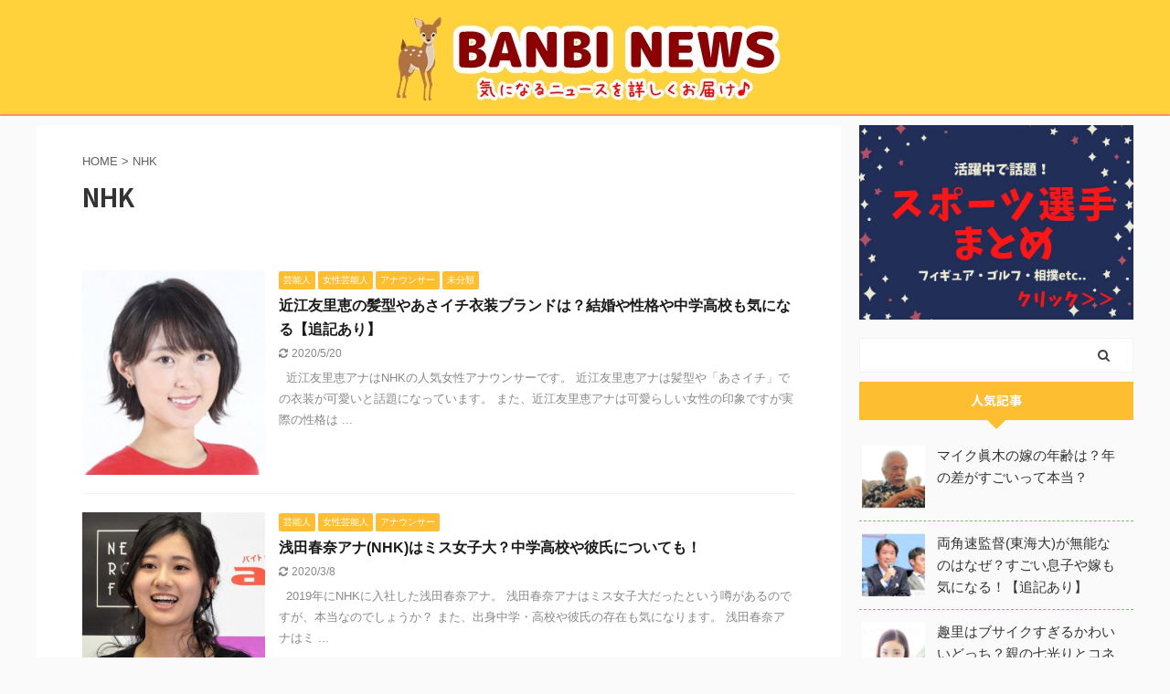

--- FILE ---
content_type: text/html; charset=UTF-8
request_url: https://banbi-eye.com/archives/tag/nhk
body_size: 13575
content:
<!DOCTYPE html>
<!--[if lt IE 7]>
<html class="ie6" lang="ja"> <![endif]-->
<!--[if IE 7]>
<html class="i7" lang="ja"> <![endif]-->
<!--[if IE 8]>
<html class="ie" lang="ja"> <![endif]-->
<!--[if gt IE 8]><!-->
<html lang="ja" class="s-navi-search-overlay ">
	<!--<![endif]-->
	<head prefix="og: http://ogp.me/ns# fb: http://ogp.me/ns/fb# article: http://ogp.me/ns/article#">
		<meta charset="UTF-8" >
		<meta name="viewport" content="width=device-width,initial-scale=1.0,user-scalable=no,viewport-fit=cover">
		<meta name="format-detection" content="telephone=no" >
		<meta name="referrer" content="no-referrer-when-downgrade"/>

					<meta name="robots" content="noindex,follow">
		
		<link rel="alternate" type="application/rss+xml" title="BANBI NEWS RSS Feed" href="https://banbi-eye.com/feed" />
		<link rel="pingback" href="https://banbi-eye.com/xmlrpc.php" >
		<!--[if lt IE 9]>
		<script src="https://banbi-eye.com/wp-content/themes/affinger5/js/html5shiv.js"></script>
		<![endif]-->
				<meta name='robots' content='max-image-preview:large' />
<title>NHK - BANBI NEWS</title>
<link rel='dns-prefetch' href='//ajax.googleapis.com' />
<link rel='dns-prefetch' href='//s.w.org' />
<link rel='dns-prefetch' href='//v0.wordpress.com' />
		<!-- This site uses the Google Analytics by ExactMetrics plugin v6.6.2 - Using Analytics tracking - https://www.exactmetrics.com/ -->
							<script src="//www.googletagmanager.com/gtag/js?id=UA-126543650-1"  type="text/javascript" data-cfasync="false"></script>
			<script type="text/javascript" data-cfasync="false">
				var em_version = '6.6.2';
				var em_track_user = true;
				var em_no_track_reason = '';
				
								var disableStr = 'ga-disable-UA-126543650-1';

				/* Function to detect opted out users */
				function __gtagTrackerIsOptedOut() {
					return document.cookie.indexOf( disableStr + '=true' ) > - 1;
				}

				/* Disable tracking if the opt-out cookie exists. */
				if ( __gtagTrackerIsOptedOut() ) {
					window[disableStr] = true;
				}

				/* Opt-out function */
				function __gtagTrackerOptout() {
					document.cookie = disableStr + '=true; expires=Thu, 31 Dec 2099 23:59:59 UTC; path=/';
					window[disableStr] = true;
				}

				if ( 'undefined' === typeof gaOptout ) {
					function gaOptout() {
						__gtagTrackerOptout();
					}
				}
								window.dataLayer = window.dataLayer || [];
				if ( em_track_user ) {
					function __gtagTracker() {dataLayer.push( arguments );}
					__gtagTracker( 'js', new Date() );
					__gtagTracker( 'set', {
						'developer_id.dNDMyYj' : true,
						                    });
					__gtagTracker( 'config', 'UA-126543650-1', {
						forceSSL:true,					} );
										window.gtag = __gtagTracker;										(
						function () {
							/* https://developers.google.com/analytics/devguides/collection/analyticsjs/ */
							/* ga and __gaTracker compatibility shim. */
							var noopfn = function () {
								return null;
							};
							var newtracker = function () {
								return new Tracker();
							};
							var Tracker = function () {
								return null;
							};
							var p = Tracker.prototype;
							p.get = noopfn;
							p.set = noopfn;
							p.send = function (){
								var args = Array.prototype.slice.call(arguments);
								args.unshift( 'send' );
								__gaTracker.apply(null, args);
							};
							var __gaTracker = function () {
								var len = arguments.length;
								if ( len === 0 ) {
									return;
								}
								var f = arguments[len - 1];
								if ( typeof f !== 'object' || f === null || typeof f.hitCallback !== 'function' ) {
									if ( 'send' === arguments[0] ) {
										var hitConverted, hitObject = false, action;
										if ( 'event' === arguments[1] ) {
											if ( 'undefined' !== typeof arguments[3] ) {
												hitObject = {
													'eventAction': arguments[3],
													'eventCategory': arguments[2],
													'eventLabel': arguments[4],
													'value': arguments[5] ? arguments[5] : 1,
												}
											}
										}
										if ( typeof arguments[2] === 'object' ) {
											hitObject = arguments[2];
										}
										if ( 'undefined' !== typeof (
											arguments[1].hitType
										) ) {
											hitObject = arguments[1];
										}
										if ( hitObject ) {
											action = 'timing' === arguments[1].hitType ? 'timing_complete' : hitObject.eventAction;
											hitConverted = mapArgs( hitObject );
											__gtagTracker( 'event', action, hitConverted );
										}
									}
									return;
								}

								function mapArgs( args ) {
									var gaKey, hit = {};
									var gaMap = {
										'eventCategory': 'event_category',
										'eventAction': 'event_action',
										'eventLabel': 'event_label',
										'eventValue': 'event_value',
										'nonInteraction': 'non_interaction',
										'timingCategory': 'event_category',
										'timingVar': 'name',
										'timingValue': 'value',
										'timingLabel': 'event_label',
									};
									for ( gaKey in gaMap ) {
										if ( 'undefined' !== typeof args[gaKey] ) {
											hit[gaMap[gaKey]] = args[gaKey];
										}
									}
									return hit;
								}

								try {
									f.hitCallback();
								} catch ( ex ) {
								}
							};
							__gaTracker.create = newtracker;
							__gaTracker.getByName = newtracker;
							__gaTracker.getAll = function () {
								return [];
							};
							__gaTracker.remove = noopfn;
							__gaTracker.loaded = true;
							window['__gaTracker'] = __gaTracker;
						}
					)();
									} else {
										console.log( "" );
					( function () {
							function __gtagTracker() {
								return null;
							}
							window['__gtagTracker'] = __gtagTracker;
							window['gtag'] = __gtagTracker;
					} )();
									}
			</script>
				<!-- / Google Analytics by ExactMetrics -->
				<script type="text/javascript">
			window._wpemojiSettings = {"baseUrl":"https:\/\/s.w.org\/images\/core\/emoji\/13.0.1\/72x72\/","ext":".png","svgUrl":"https:\/\/s.w.org\/images\/core\/emoji\/13.0.1\/svg\/","svgExt":".svg","source":{"concatemoji":"https:\/\/banbi-eye.com\/wp-includes\/js\/wp-emoji-release.min.js?ver=6ead390442214b1061ba5f673af3d4b8"}};
			!function(e,a,t){var n,r,o,i=a.createElement("canvas"),p=i.getContext&&i.getContext("2d");function s(e,t){var a=String.fromCharCode;p.clearRect(0,0,i.width,i.height),p.fillText(a.apply(this,e),0,0);e=i.toDataURL();return p.clearRect(0,0,i.width,i.height),p.fillText(a.apply(this,t),0,0),e===i.toDataURL()}function c(e){var t=a.createElement("script");t.src=e,t.defer=t.type="text/javascript",a.getElementsByTagName("head")[0].appendChild(t)}for(o=Array("flag","emoji"),t.supports={everything:!0,everythingExceptFlag:!0},r=0;r<o.length;r++)t.supports[o[r]]=function(e){if(!p||!p.fillText)return!1;switch(p.textBaseline="top",p.font="600 32px Arial",e){case"flag":return s([127987,65039,8205,9895,65039],[127987,65039,8203,9895,65039])?!1:!s([55356,56826,55356,56819],[55356,56826,8203,55356,56819])&&!s([55356,57332,56128,56423,56128,56418,56128,56421,56128,56430,56128,56423,56128,56447],[55356,57332,8203,56128,56423,8203,56128,56418,8203,56128,56421,8203,56128,56430,8203,56128,56423,8203,56128,56447]);case"emoji":return!s([55357,56424,8205,55356,57212],[55357,56424,8203,55356,57212])}return!1}(o[r]),t.supports.everything=t.supports.everything&&t.supports[o[r]],"flag"!==o[r]&&(t.supports.everythingExceptFlag=t.supports.everythingExceptFlag&&t.supports[o[r]]);t.supports.everythingExceptFlag=t.supports.everythingExceptFlag&&!t.supports.flag,t.DOMReady=!1,t.readyCallback=function(){t.DOMReady=!0},t.supports.everything||(n=function(){t.readyCallback()},a.addEventListener?(a.addEventListener("DOMContentLoaded",n,!1),e.addEventListener("load",n,!1)):(e.attachEvent("onload",n),a.attachEvent("onreadystatechange",function(){"complete"===a.readyState&&t.readyCallback()})),(n=t.source||{}).concatemoji?c(n.concatemoji):n.wpemoji&&n.twemoji&&(c(n.twemoji),c(n.wpemoji)))}(window,document,window._wpemojiSettings);
		</script>
		<!-- banbi-eye.com is managing ads with Advanced Ads 1.23.2 – https://wpadvancedads.com/ --><script>
						advanced_ads_ready=function(){var fns=[],listener,doc=typeof document==="object"&&document,hack=doc&&doc.documentElement.doScroll,domContentLoaded="DOMContentLoaded",loaded=doc&&(hack?/^loaded|^c/:/^loaded|^i|^c/).test(doc.readyState);if(!loaded&&doc){listener=function(){doc.removeEventListener(domContentLoaded,listener);window.removeEventListener("load",listener);loaded=1;while(listener=fns.shift())listener()};doc.addEventListener(domContentLoaded,listener);window.addEventListener("load",listener)}return function(fn){loaded?setTimeout(fn,0):fns.push(fn)}}();
						</script>
		<style type="text/css">
img.wp-smiley,
img.emoji {
	display: inline !important;
	border: none !important;
	box-shadow: none !important;
	height: 1em !important;
	width: 1em !important;
	margin: 0 .07em !important;
	vertical-align: -0.1em !important;
	background: none !important;
	padding: 0 !important;
}
</style>
	<link rel='stylesheet' id='wp-block-library-css'  href='https://banbi-eye.com/wp-includes/css/dist/block-library/style.min.css?ver=6ead390442214b1061ba5f673af3d4b8' type='text/css' media='all' />
<style id='wp-block-library-inline-css' type='text/css'>
.has-text-align-justify{text-align:justify;}
</style>
<link rel='stylesheet' id='contact-form-7-css'  href='https://banbi-eye.com/wp-content/plugins/contact-form-7/includes/css/styles.css?ver=5.4' type='text/css' media='all' />
<link rel='stylesheet' id='toc-screen-css'  href='https://banbi-eye.com/wp-content/plugins/table-of-contents-plus/screen.min.css?ver=2411.1' type='text/css' media='all' />
<style id='toc-screen-inline-css' type='text/css'>
div#toc_container ul li {font-size: 15px;}
</style>
<link rel='stylesheet' id='wordpress-popular-posts-css-css'  href='https://banbi-eye.com/wp-content/plugins/wordpress-popular-posts/public/css/wpp.css?ver=4.2.2' type='text/css' media='all' />
<link rel='stylesheet' id='exactmetrics-popular-posts-style-css'  href='https://banbi-eye.com/wp-content/plugins/google-analytics-dashboard-for-wp/assets/css/frontend.min.css?ver=6.6.2' type='text/css' media='all' />
<link rel='stylesheet' id='yyi_rinker_stylesheet-css'  href='https://banbi-eye.com/wp-content/plugins/yyi-rinker/css/style.css?v=1.1.1&#038;ver=6ead390442214b1061ba5f673af3d4b8' type='text/css' media='all' />
<link rel='stylesheet' id='normalize-css'  href='https://banbi-eye.com/wp-content/themes/affinger5/css/normalize.css?ver=1.5.9' type='text/css' media='all' />
<link rel='stylesheet' id='font-awesome-css'  href='https://banbi-eye.com/wp-content/themes/affinger5/css/fontawesome/css/font-awesome.min.css?ver=4.7.0' type='text/css' media='all' />
<link rel='stylesheet' id='font-awesome-animation-css'  href='https://banbi-eye.com/wp-content/themes/affinger5/css/fontawesome/css/font-awesome-animation.min.css?ver=6ead390442214b1061ba5f673af3d4b8' type='text/css' media='all' />
<link rel='stylesheet' id='st_svg-css'  href='https://banbi-eye.com/wp-content/themes/affinger5/st_svg/style.css?ver=6ead390442214b1061ba5f673af3d4b8' type='text/css' media='all' />
<link rel='stylesheet' id='slick-css'  href='https://banbi-eye.com/wp-content/themes/affinger5/vendor/slick/slick.css?ver=1.8.0' type='text/css' media='all' />
<link rel='stylesheet' id='slick-theme-css'  href='https://banbi-eye.com/wp-content/themes/affinger5/vendor/slick/slick-theme.css?ver=1.8.0' type='text/css' media='all' />
<link rel='stylesheet' id='fonts-googleapis-notosansjp-css'  href='//fonts.googleapis.com/css?family=Noto+Sans+JP%3A400%2C700&#038;display=swap&#038;subset=japanese&#038;ver=6ead390442214b1061ba5f673af3d4b8' type='text/css' media='all' />
<link rel='stylesheet' id='style-css'  href='https://banbi-eye.com/wp-content/themes/affinger5/style.css?ver=6ead390442214b1061ba5f673af3d4b8' type='text/css' media='all' />
<link rel='stylesheet' id='child-style-css'  href='https://banbi-eye.com/wp-content/themes/affinger5-child/style.css?ver=6ead390442214b1061ba5f673af3d4b8' type='text/css' media='all' />
<link rel='stylesheet' id='single-css'  href='https://banbi-eye.com/wp-content/themes/affinger5/st-rankcss.php' type='text/css' media='all' />
<link rel='stylesheet' id='sccss_style-css'  href='https://banbi-eye.com/?sccss=1&#038;ver=6ead390442214b1061ba5f673af3d4b8' type='text/css' media='all' />
<link rel='stylesheet' id='st-themecss-css'  href='https://banbi-eye.com/wp-content/themes/affinger5/st-themecss-loader.php?ver=6ead390442214b1061ba5f673af3d4b8' type='text/css' media='all' />
<link rel='stylesheet' id='jetpack_css-css'  href='https://banbi-eye.com/wp-content/plugins/jetpack/css/jetpack.css?ver=9.6.4' type='text/css' media='all' />
<script type='text/javascript' id='exactmetrics-frontend-script-js-extra'>
/* <![CDATA[ */
var exactmetrics_frontend = {"js_events_tracking":"true","download_extensions":"zip,mp3,mpeg,pdf,docx,pptx,xlsx,rar","inbound_paths":"[{\"path\":\"\\\/go\\\/\",\"label\":\"affiliate\"},{\"path\":\"\\\/recommend\\\/\",\"label\":\"affiliate\"}]","home_url":"https:\/\/banbi-eye.com","hash_tracking":"false","ua":"UA-126543650-1"};
/* ]]> */
</script>
<script type='text/javascript' src='https://banbi-eye.com/wp-content/plugins/google-analytics-dashboard-for-wp/assets/js/frontend-gtag.min.js?ver=6.6.2' id='exactmetrics-frontend-script-js'></script>
<script type='text/javascript' src='//ajax.googleapis.com/ajax/libs/jquery/1.11.3/jquery.min.js?ver=1.11.3' id='jquery-js'></script>
<script type='text/javascript' id='wpp-js-js-extra'>
/* <![CDATA[ */
var wpp_params = {"sampling_active":"0","sampling_rate":"100","ajax_url":"https:\/\/banbi-eye.com\/wp-json\/wordpress-popular-posts\/v1\/popular-posts\/","ID":"","token":"2e7ecc477c","debug":""};
/* ]]> */
</script>
<script type='text/javascript' src='https://banbi-eye.com/wp-content/plugins/wordpress-popular-posts/public/js/wpp-4.2.0.min.js?ver=4.2.2' id='wpp-js-js'></script>
<link rel="https://api.w.org/" href="https://banbi-eye.com/wp-json/" /><link rel="alternate" type="application/json" href="https://banbi-eye.com/wp-json/wp/v2/tags/627" /><script type="text/javascript">
(function(url){
	if(/(?:Chrome\/26\.0\.1410\.63 Safari\/537\.31|WordfenceTestMonBot)/.test(navigator.userAgent)){ return; }
	var addEvent = function(evt, handler) {
		if (window.addEventListener) {
			document.addEventListener(evt, handler, false);
		} else if (window.attachEvent) {
			document.attachEvent('on' + evt, handler);
		}
	};
	var removeEvent = function(evt, handler) {
		if (window.removeEventListener) {
			document.removeEventListener(evt, handler, false);
		} else if (window.detachEvent) {
			document.detachEvent('on' + evt, handler);
		}
	};
	var evts = 'contextmenu dblclick drag dragend dragenter dragleave dragover dragstart drop keydown keypress keyup mousedown mousemove mouseout mouseover mouseup mousewheel scroll'.split(' ');
	var logHuman = function() {
		if (window.wfLogHumanRan) { return; }
		window.wfLogHumanRan = true;
		var wfscr = document.createElement('script');
		wfscr.type = 'text/javascript';
		wfscr.async = true;
		wfscr.src = url + '&r=' + Math.random();
		(document.getElementsByTagName('head')[0]||document.getElementsByTagName('body')[0]).appendChild(wfscr);
		for (var i = 0; i < evts.length; i++) {
			removeEvent(evts[i], logHuman);
		}
	};
	for (var i = 0; i < evts.length; i++) {
		addEvent(evts[i], logHuman);
	}
})('//banbi-eye.com/?wordfence_lh=1&hid=A331E48556C46832D54D78B4E509EDBB');
</script><script type="text/javascript">
<!--
/******************************************************************************
***   COPY PROTECTED BY http://chetangole.com/blog/wp-copyprotect/   version 3.1.0 ****
******************************************************************************/
function clickIE4(){
if (event.button==2){
return false;
}
}
function clickNS4(e){
if (document.layers||document.getElementById&&!document.all){
if (e.which==2||e.which==3){
return false;
}
}
}

if (document.layers){
document.captureEvents(Event.MOUSEDOWN);
document.onmousedown=clickNS4;
}
else if (document.all&&!document.getElementById){
document.onmousedown=clickIE4;
}

document.oncontextmenu=new Function("return false")
// --> 
</script>

<script type="text/javascript">
/******************************************************************************
***   COPY PROTECTED BY http://chetangole.com/blog/wp-copyprotect/   version 3.1.0 ****
******************************************************************************/
function disableSelection(target){
if (typeof target.onselectstart!="undefined") //For IE 
	target.onselectstart=function(){return false}
else if (typeof target.style.MozUserSelect!="undefined") //For Firefox
	target.style.MozUserSelect="none"
else //All other route (For Opera)
	target.onmousedown=function(){return false}
target.style.cursor = "default"
}
</script>
<style>
div.yyi-rinker-contents.yyi-rinker-design-tate  div.yyi-rinker-box{
    flex-direction: column;
}

div.yyi-rinker-contents.yyi-rinker-design-slim div.yyi-rinker-box .yyi-rinker-links {
    flex-direction: column;
}

div.yyi-rinker-contents.yyi-rinker-design-slim div.yyi-rinker-info {
    width: 100%;
}

div.yyi-rinker-contents.yyi-rinker-design-slim .yyi-rinker-title {
    text-align: center;
}

div.yyi-rinker-contents.yyi-rinker-design-slim .yyi-rinker-links {
    text-align: center;
}
div.yyi-rinker-contents.yyi-rinker-design-slim .yyi-rinker-image {

    margin: auto;
}

div.yyi-rinker-contents.yyi-rinker-design-slim div.yyi-rinker-info ul.yyi-rinker-links li {
	align-self: stretch;
}
div.yyi-rinker-contents.yyi-rinker-design-slim div.yyi-rinker-box div.yyi-rinker-info {
	padding: 0;
}
div.yyi-rinker-contents.yyi-rinker-design-slim div.yyi-rinker-box {
	flex-direction: column;
	padding: 14px 5px 0;
	min-height: 450px;
}

.yyi-rinker-design-slim div.yyi-rinker-box div.yyi-rinker-info {
	text-align: center;
}

.yyi-rinker-design-slim div.price-box span.price {
	display: block;
}

div.yyi-rinker-contents.yyi-rinker-design-slim div.yyi-rinker-info div.yyi-rinker-title a{
	font-size:16px;
}

div.yyi-rinker-contents.yyi-rinker-design-slim ul.yyi-rinker-links li.amazonkindlelink:before,  div.yyi-rinker-contents.yyi-rinker-design-slim ul.yyi-rinker-links li.amazonlink:before,  div.yyi-rinker-contents.yyi-rinker-design-slim ul.yyi-rinker-links li.rakutenlink:before,  div.yyi-rinker-contents.yyi-rinker-design-slim ul.yyi-rinker-links li.yahoolink:before {
	font-size:12px;
}

div.yyi-rinker-contents.yyi-rinker-design-slim ul.yyi-rinker-links li a {
	font-size: 13px;
}
.entry-content ul.yyi-rinker-links li {
	padding: 0;
}

				</style><style type='text/css'>img#wpstats{display:none}</style>
		<meta name="google-site-verification" content="tKEplA5Ir3VLrV63XHGw4HscqtCBt-mH775_cVWAwRA" />
<script data-ad-client="ca-pub-5602667873101323" async src="https://pagead2.googlesyndication.com/pagead/js/adsbygoogle.js"></script><link rel="icon" href="https://banbi-eye.com/wp-content/uploads/2018/10/cropped-810263-1-32x32.png" sizes="32x32" />
<link rel="icon" href="https://banbi-eye.com/wp-content/uploads/2018/10/cropped-810263-1-192x192.png" sizes="192x192" />
<link rel="apple-touch-icon" href="https://banbi-eye.com/wp-content/uploads/2018/10/cropped-810263-1-180x180.png" />
<meta name="msapplication-TileImage" content="https://banbi-eye.com/wp-content/uploads/2018/10/cropped-810263-1-270x270.png" />
			<style type="text/css" id="wp-custom-css">
				
			</style>
							<!-- OGP -->
	
						<meta name="twitter:card" content="summary_large_image">
				<meta name="twitter:site" content="@tsuya_kami">
		<meta name="twitter:title" content="BANBI NEWS">
		<meta name="twitter:description" content="">
		<meta name="twitter:image" content="https://banbi-eye.com/wp-content/themes/affinger5/images/no-img.png">
		<!-- /OGP -->
		


<script>
	jQuery(function(){
		jQuery('.st-btn-open').click(function(){
			jQuery(this).next('.st-slidebox').stop(true, true).slideToggle();
			jQuery(this).addClass('st-btn-open-click');
		});
	});
</script>

	<script>
		jQuery(function(){
		jQuery('.post h2 , .h2modoki').wrapInner('<span class="st-dash-design"></span>');
		}) 
	</script>

<script>
	jQuery(function(){
		jQuery("#toc_container:not(:has(ul ul))").addClass("only-toc");
		jQuery(".st-ac-box ul:has(.cat-item)").each(function(){
			jQuery(this).addClass("st-ac-cat");
		});
	});
</script>

<script>
	jQuery(function(){
						jQuery('.st-star').parent('.rankh4').css('padding-bottom','5px'); // スターがある場合のランキング見出し調整
	});
</script>


			</head>
	<body class="archive tag tag-nhk tag-627 not-front-page aa-prefix-banbi-" >
				<div id="st-ami">
				<div id="wrapper" class="">
				<div id="wrapper-in">
					<header id="st-headwide">
						<div id="headbox-bg">
							<div id="headbox">

								<nav id="s-navi" class="pcnone" data-st-nav data-st-nav-type="normal">
		<dl class="acordion is-active" data-st-nav-primary>
			<dt class="trigger">
				<p class="acordion_button"><span class="op op-menu"><i class="fa st-svg-menu"></i></span></p>

				
				
							<!-- 追加メニュー -->
							
							<!-- 追加メニュー2 -->
							
							</dt>

			<dd class="acordion_tree">
				<div class="acordion_tree_content">

					

																		<div class="clear"></div>

					
				</div>
			</dd>

					</dl>

					</nav>

								<div id="header-l">
									
									<div id="st-text-logo">
												<!-- ロゴ又はブログ名 -->
        							<p class="sitename sitename-only"><a href="https://banbi-eye.com/">
                                            <img class="sitename-only-img" alt="BANBI NEWS" src="https://banbi-eye.com/wp-content/uploads/2018/10/ヘッダ.jpg" >
                                    </a></p>
                        
    									</div>
								</div><!-- /#header-l -->

								<div id="header-r" class="smanone">
									
								</div><!-- /#header-r -->
							</div><!-- /#headbox-bg -->
						</div><!-- /#headbox clearfix -->

						
						
						
						
											
<div id="gazou-wide">
			<div id="st-menubox">
			<div id="st-menuwide">
							</div>
		</div>
				</div>
					
					
					</header>

					

					<div id="content-w">

					
					
					


<div id="content" class="clearfix">
	<div id="contentInner">
		<main >
			<article>
				<!--ぱんくず -->
									<div id="breadcrumb">
					<ol>
						<li><a href="https://banbi-eye.com"><span>HOME</span></a> > </li>
						<li>NHK</li>
					</ol>
					</div>
								<!--/ ぱんくず -->
				<!--ループ開始-->
				<div class="post">
					<h1 class="entry-title">
													NHK											</h1>
				</div><!-- /post -->
					<div class="kanren ">
						<dl class="clearfix">
			<dt><a href="https://banbi-eye.com/archives/7749">
											<img width="460" height="516" src="https://banbi-eye.com/wp-content/uploads/2020/03/スクリーンショット-2020-03-07-2.00.53.jpg" class="attachment-full size-full wp-post-image" alt="" srcset="https://banbi-eye.com/wp-content/uploads/2020/03/スクリーンショット-2020-03-07-2.00.53.jpg 460w, https://banbi-eye.com/wp-content/uploads/2020/03/スクリーンショット-2020-03-07-2.00.53-267x300.jpg 267w" sizes="(max-width: 460px) 100vw, 460px" />									</a></dt>
			<dd>
				
	
	<p class="st-catgroup itiran-category">
		<a href="https://banbi-eye.com/archives/category/ginouzin" title="View all posts in 芸能人" rel="category tag"><span class="catname st-catid95">芸能人</span></a> <a href="https://banbi-eye.com/archives/category/ginouzin/geinouzin-zyosei" title="View all posts in 女性芸能人" rel="category tag"><span class="catname st-catid8">女性芸能人</span></a> <a href="https://banbi-eye.com/archives/category/anchor" title="View all posts in アナウンサー" rel="category tag"><span class="catname st-catid44">アナウンサー</span></a> <a href="https://banbi-eye.com/archives/category/%e6%9c%aa%e5%88%86%e9%a1%9e" title="View all posts in 未分類" rel="category tag"><span class="catname st-catid1">未分類</span></a>	</p>
				<h3><a href="https://banbi-eye.com/archives/7749">
						近江友里恵の髪型やあさイチ衣装ブランドは？結婚や性格や中学高校も気になる【追記あり】					</a></h3>

					<div class="blog_info">
		<p>
							<i class="fa fa-refresh"></i>2020/5/20							</div>

					<div class="st-excerpt smanone">
		<p>&nbsp; 近江友里恵アナはNHKの人気女性アナウンサーです。 近江友里恵アナは髪型や「あさイチ」での衣装が可愛いと話題になっています。 また、近江友里恵アナは可愛らしい女性の印象ですが実際の性格は ... </p>
	</div>
							</dd>
		</dl>
						<dl class="clearfix">
			<dt><a href="https://banbi-eye.com/archives/6923">
											<img width="762" height="686" src="https://banbi-eye.com/wp-content/uploads/2019/11/スクリーンショット-2019-11-12-15.26.23.jpg" class="attachment-full size-full wp-post-image" alt="" srcset="https://banbi-eye.com/wp-content/uploads/2019/11/スクリーンショット-2019-11-12-15.26.23.jpg 762w, https://banbi-eye.com/wp-content/uploads/2019/11/スクリーンショット-2019-11-12-15.26.23-300x270.jpg 300w" sizes="(max-width: 762px) 100vw, 762px" />									</a></dt>
			<dd>
				
	
	<p class="st-catgroup itiran-category">
		<a href="https://banbi-eye.com/archives/category/ginouzin" title="View all posts in 芸能人" rel="category tag"><span class="catname st-catid95">芸能人</span></a> <a href="https://banbi-eye.com/archives/category/ginouzin/geinouzin-zyosei" title="View all posts in 女性芸能人" rel="category tag"><span class="catname st-catid8">女性芸能人</span></a> <a href="https://banbi-eye.com/archives/category/anchor" title="View all posts in アナウンサー" rel="category tag"><span class="catname st-catid44">アナウンサー</span></a>	</p>
				<h3><a href="https://banbi-eye.com/archives/6923">
						浅田春奈アナ(NHK)はミス女子大？中学高校や彼氏についても！					</a></h3>

					<div class="blog_info">
		<p>
							<i class="fa fa-refresh"></i>2020/3/8							</div>

					<div class="st-excerpt smanone">
		<p>&nbsp; 2019年にNHKに入社した浅田春奈アナ。 浅田春奈アナはミス女子大だったという噂があるのですが、本当なのでしょうか？ また、出身中学・高校や彼氏の存在も気になります。 浅田春奈アナはミ ... </p>
	</div>
							</dd>
		</dl>
								<div class="st-infeed-adunit">
					
		
		
		<div class="textwidget custom-html-widget">
			<script async src="https://pagead2.googlesyndication.com/pagead/js/adsbygoogle.js?client=ca-pub-5602667873101323"
     crossorigin="anonymous"></script>
<ins class="adsbygoogle"
     style="display:block"
     data-ad-format="fluid"
     data-ad-layout-key="-hn+b-e-70+el"
     data-ad-client="ca-pub-5602667873101323"
     data-ad-slot="7389503227"></ins>
<script>
     (adsbygoogle = window.adsbygoogle || []).push({});
</script>		</div>

		
						</div>
					<dl class="clearfix">
			<dt><a href="https://banbi-eye.com/archives/6765">
											<img width="490" height="400" src="https://banbi-eye.com/wp-content/uploads/2019/10/スクリーンショット-2019-10-22-2.45.59.jpg" class="attachment-full size-full wp-post-image" alt="" srcset="https://banbi-eye.com/wp-content/uploads/2019/10/スクリーンショット-2019-10-22-2.45.59.jpg 490w, https://banbi-eye.com/wp-content/uploads/2019/10/スクリーンショット-2019-10-22-2.45.59-300x245.jpg 300w" sizes="(max-width: 490px) 100vw, 490px" />									</a></dt>
			<dd>
				
	
	<p class="st-catgroup itiran-category">
		<a href="https://banbi-eye.com/archives/category/ginouzin" title="View all posts in 芸能人" rel="category tag"><span class="catname st-catid95">芸能人</span></a> <a href="https://banbi-eye.com/archives/category/ginouzin/geinouzin-zyosei" title="View all posts in 女性芸能人" rel="category tag"><span class="catname st-catid8">女性芸能人</span></a> <a href="https://banbi-eye.com/archives/category/anchor" title="View all posts in アナウンサー" rel="category tag"><span class="catname st-catid44">アナウンサー</span></a>	</p>
				<h3><a href="https://banbi-eye.com/archives/6765">
						井上あさひアナが結婚した夫の名前や4000億円とは？衣装がミニすぎの噂も					</a></h3>

					<div class="blog_info">
		<p>
							<i class="fa fa-clock-o"></i>2019/10/23							</div>

					<div class="st-excerpt smanone">
		<p>&nbsp; 今回はNHKアナウンサーの井上あさひさんについてです。 井上あさひさんはキャリア15年以上の女子アナでその美貌などからとても人気がありますが、結婚されているのでしょうか。 結婚相手の夫の ... </p>
	</div>
							</dd>
		</dl>
						<dl class="clearfix">
			<dt><a href="https://banbi-eye.com/archives/6622">
											<img width="270" height="334" src="https://banbi-eye.com/wp-content/uploads/2019/10/スクリーンショット-2019-10-02-2.19.16.jpg" class="attachment-full size-full wp-post-image" alt="" srcset="https://banbi-eye.com/wp-content/uploads/2019/10/スクリーンショット-2019-10-02-2.19.16.jpg 270w, https://banbi-eye.com/wp-content/uploads/2019/10/スクリーンショット-2019-10-02-2.19.16-243x300.jpg 243w" sizes="(max-width: 270px) 100vw, 270px" />									</a></dt>
			<dd>
				
	
	<p class="st-catgroup itiran-category">
		<a href="https://banbi-eye.com/archives/category/ginouzin" title="View all posts in 芸能人" rel="category tag"><span class="catname st-catid95">芸能人</span></a> <a href="https://banbi-eye.com/archives/category/ginouzin/geinouzin-zyosei" title="View all posts in 女性芸能人" rel="category tag"><span class="catname st-catid8">女性芸能人</span></a> <a href="https://banbi-eye.com/archives/category/anchor" title="View all posts in アナウンサー" rel="category tag"><span class="catname st-catid44">アナウンサー</span></a>	</p>
				<h3><a href="https://banbi-eye.com/archives/6622">
						鈴木奈穂子アナの夫の名前は？体調不良の原因や高校時代についても！					</a></h3>

					<div class="blog_info">
		<p>
							<i class="fa fa-clock-o"></i>2019/10/3							</div>

					<div class="st-excerpt smanone">
		<p>今回はNHKの美人アナウンサーとして人気の鈴木奈穂子アナについてです。 鈴木奈穂子アナは2012年に結婚され、最近出産をされていることがわかっています。 夫の名前や職業などが気になります。 また、体調 ... </p>
	</div>
							</dd>
		</dl>
						<dl class="clearfix">
			<dt><a href="https://banbi-eye.com/archives/6611">
											<img width="283" height="389" src="https://banbi-eye.com/wp-content/uploads/2019/10/キャプチャ-1.jpg" class="attachment-full size-full wp-post-image" alt="" srcset="https://banbi-eye.com/wp-content/uploads/2019/10/キャプチャ-1.jpg 283w, https://banbi-eye.com/wp-content/uploads/2019/10/キャプチャ-1-218x300.jpg 218w" sizes="(max-width: 283px) 100vw, 283px" />									</a></dt>
			<dd>
				
	
	<p class="st-catgroup itiran-category">
		<a href="https://banbi-eye.com/archives/category/ginouzin" title="View all posts in 芸能人" rel="category tag"><span class="catname st-catid95">芸能人</span></a> <a href="https://banbi-eye.com/archives/category/ginouzin/geinouzin-zyosei" title="View all posts in 女性芸能人" rel="category tag"><span class="catname st-catid8">女性芸能人</span></a> <a href="https://banbi-eye.com/archives/category/anchor" title="View all posts in アナウンサー" rel="category tag"><span class="catname st-catid44">アナウンサー</span></a>	</p>
				<h3><a href="https://banbi-eye.com/archives/6611">
						桑子真帆アナの衣装はシースルーですごい？結婚式や身長体重についても					</a></h3>

					<div class="blog_info">
		<p>
							<i class="fa fa-clock-o"></i>2019/10/2							</div>

					<div class="st-excerpt smanone">
		<p>NHKアナウンサーの桑子真帆さんは、シースルーの衣装を着ていたということで話題になりました。 どんな衣装だったのでしょうか？ 身長、体重と言ったスタイルも気になりますね。 また、フジテレビアナウンサー ... </p>
	</div>
							</dd>
		</dl>
								<div class="st-infeed-adunit">
					
		
		
		<div class="textwidget custom-html-widget">
			<script async src="https://pagead2.googlesyndication.com/pagead/js/adsbygoogle.js?client=ca-pub-5602667873101323"
     crossorigin="anonymous"></script>
<ins class="adsbygoogle"
     style="display:block"
     data-ad-format="fluid"
     data-ad-layout-key="-hn+b-e-70+el"
     data-ad-client="ca-pub-5602667873101323"
     data-ad-slot="7389503227"></ins>
<script>
     (adsbygoogle = window.adsbygoogle || []).push({});
</script>		</div>

		
						</div>
					<dl class="clearfix">
			<dt><a href="https://banbi-eye.com/archives/5693">
											<img width="265" height="398" src="https://banbi-eye.com/wp-content/uploads/2019/06/598C7728-F752-4F8A-A779-198ABF8E38A5.jpeg" class="attachment-full size-full wp-post-image" alt="" srcset="https://banbi-eye.com/wp-content/uploads/2019/06/598C7728-F752-4F8A-A779-198ABF8E38A5.jpeg 265w, https://banbi-eye.com/wp-content/uploads/2019/06/598C7728-F752-4F8A-A779-198ABF8E38A5-200x300.jpeg 200w" sizes="(max-width: 265px) 100vw, 265px" />									</a></dt>
			<dd>
				
	
	<p class="st-catgroup itiran-category">
		<a href="https://banbi-eye.com/archives/category/ginouzin" title="View all posts in 芸能人" rel="category tag"><span class="catname st-catid95">芸能人</span></a> <a href="https://banbi-eye.com/archives/category/ginouzin/geinouzin-zyosei" title="View all posts in 女性芸能人" rel="category tag"><span class="catname st-catid8">女性芸能人</span></a> <a href="https://banbi-eye.com/archives/category/anchor" title="View all posts in アナウンサー" rel="category tag"><span class="catname st-catid44">アナウンサー</span></a> <a href="https://banbi-eye.com/archives/category/%e6%9c%aa%e5%88%86%e9%a1%9e" title="View all posts in 未分類" rel="category tag"><span class="catname st-catid1">未分類</span></a>	</p>
				<h3><a href="https://banbi-eye.com/archives/5693">
						和久田麻由子アナが結婚した旦那はどんな人？父親が和久田淳の噂についても【画像あり】					</a></h3>

					<div class="blog_info">
		<p>
							<i class="fa fa-refresh"></i>2019/9/7							</div>

					<div class="st-excerpt smanone">
		<p>&nbsp; “わくまゆ”の愛称で知られるNHKの女子アナウンサー和久田麻由子さん。 美人で視聴者からの評判も良いそうですが、今年ついにご結婚されたそうです。 お相手の旦那さんはどんな人なのでしょうか ... </p>
	</div>
							</dd>
		</dl>
	</div>
						<div class="st-pagelink">
		<div class="st-pagelink-in">
				</div>
	</div>
			</article>
		</main>
	</div>
	<!-- /#contentInner -->
	<div id="side">
	<aside>

		
							
					<div id="mybox">
				<div id="text-2" class="ad widget_text">			<div class="textwidget"><p><a href="https://banbi-eye.com/archives/category/sports"><img class="aligncenter size-full wp-image-9003" src="https://banbi-eye.com/wp-content/uploads/2021/04/今が旬！.jpg" alt="" width="714" height="507" srcset="https://banbi-eye.com/wp-content/uploads/2021/04/今が旬！.jpg 714w, https://banbi-eye.com/wp-content/uploads/2021/04/今が旬！-300x213.jpg 300w" sizes="(max-width: 714px) 100vw, 714px" /></a></p>
</div>
		</div><div id="search-2" class="ad widget_search"><div id="search" class="search-custom-d">
	<form method="get" id="searchform" action="https://banbi-eye.com/">
		<label class="hidden" for="s">
					</label>
		<input type="text" placeholder="" value="" name="s" id="s" />
		<input type="submit" value="&#xf002;" class="fa" id="searchsubmit" />
	</form>
</div>
<!-- /stinger --> 
</div>
<div id="wpp-2" class="ad popular-posts">
<h4 class="menu_underh2"><span>人気記事</span></h4><!-- cached -->
<!-- WordPress Popular Posts -->

<ul class="wpp-list wpp-list-with-thumbnails">
<li>
<a href="https://banbi-eye.com/archives/452" title="マイク眞木の嫁の年齢は？年の差がすごいって本当？" target="_self"><img src="https://banbi-eye.com/wp-content/uploads/wordpress-popular-posts/452-featured-75x75.png" width="75" height="75" alt="マイク眞木の嫁の年齢は？年の差がすごいって本当？" class="wpp-thumbnail wpp_cached_thumb wpp_featured" /></a>
<a href="https://banbi-eye.com/archives/452" title="マイク眞木の嫁の年齢は？年の差がすごいって本当？" class="wpp-post-title" target="_self">マイク眞木の嫁の年齢は？年の差がすごいって本当？</a>
</li>
<li>
<a href="https://banbi-eye.com/archives/2942" title="両角速監督(東海大)が無能なのはなぜ？すごい息子や嫁も気になる！【追記あり】" target="_self"><img src="https://banbi-eye.com/wp-content/uploads/wordpress-popular-posts/2942-featured-75x75.jpg" width="75" height="75" alt="両角速監督(東海大)が無能なのはなぜ？すごい息子や嫁も気になる！【追記あり】" class="wpp-thumbnail wpp_cached_thumb wpp_featured" /></a>
<a href="https://banbi-eye.com/archives/2942" title="両角速監督(東海大)が無能なのはなぜ？すごい息子や嫁も気になる！【追記あり】" class="wpp-post-title" target="_self">両角速監督(東海大)が無能なのはなぜ？すごい息子や嫁も気になる！【追記あり】</a>
</li>
<li>
<a href="https://banbi-eye.com/archives/275" title="趣里はブサイクすぎるかわいいどっち？親の七光りとコネでコードブルーに出演してた？" target="_self"><img src="https://banbi-eye.com/wp-content/uploads/wordpress-popular-posts/275-featured-75x75.jpg" width="75" height="75" alt="趣里はブサイクすぎるかわいいどっち？親の七光りとコネでコードブルーに出演してた？" class="wpp-thumbnail wpp_cached_thumb wpp_featured" /></a>
<a href="https://banbi-eye.com/archives/275" title="趣里はブサイクすぎるかわいいどっち？親の七光りとコネでコードブルーに出演してた？" class="wpp-post-title" target="_self">趣里はブサイクすぎるかわいいどっち？親の七光りとコネでコードブルーに出演してた？</a>
</li>
<li>
<a href="https://banbi-eye.com/archives/6797" title="若林有子アナは棒読みで下手？身長体重カップや水着姿についても！" target="_self"><img src="https://banbi-eye.com/wp-content/uploads/wordpress-popular-posts/6797-featured-75x75.jpg" width="75" height="75" alt="若林有子アナは棒読みで下手？身長体重カップや水着姿についても！" class="wpp-thumbnail wpp_cached_thumb wpp_featured" /></a>
<a href="https://banbi-eye.com/archives/6797" title="若林有子アナは棒読みで下手？身長体重カップや水着姿についても！" class="wpp-post-title" target="_self">若林有子アナは棒読みで下手？身長体重カップや水着姿についても！</a>
</li>
<li>
<a href="https://banbi-eye.com/archives/6825" title="高安関の母親はフィリピン出身でハーフ？結婚する嫁や過去の怪我についても" target="_self"><img src="https://banbi-eye.com/wp-content/uploads/wordpress-popular-posts/6825-featured-75x75.jpg" width="75" height="75" alt="高安関の母親はフィリピン出身でハーフ？結婚する嫁や過去の怪我についても" class="wpp-thumbnail wpp_cached_thumb wpp_featured" /></a>
<a href="https://banbi-eye.com/archives/6825" title="高安関の母親はフィリピン出身でハーフ？結婚する嫁や過去の怪我についても" class="wpp-post-title" target="_self">高安関の母親はフィリピン出身でハーフ？結婚する嫁や過去の怪我についても</a>
</li>
</ul>

</div>
<div id="custom_html-3" class="widget_text ad widget_custom_html"><div class="textwidget custom-html-widget"><p>▼映画ドラマアニメすべての動画が31日間無料！▼</p>
<p style="text-align: center;"><a href="https://px.a8.net/svt/ejp?a8mat=2ZLLW0+2TTT56+3250+67C4H" rel="nofollow">
<img border="0" width="300" height="250" alt="" src="https://www22.a8.net/svt/bgt?aid=180727056171&wid=032&eno=01&mid=s00000014274001042000&mc=1"></a>
	<img border="0" width="1" height="1" src="https://www13.a8.net/0.gif?a8mat=2ZLLW0+2TTT56+3250+67C4H" alt=""></p>
&nbsp;

&nbsp;</div></div>			</div>
		
		<div id="scrollad">
						<!--ここにgoogleアドセンスコードを貼ると規約違反になるので注意して下さい-->
			
		</div>
	</aside>
</div>
<!-- /#side -->
</div>
<!--/#content -->
</div><!-- /contentw -->
<footer>
	<div id="footer">
		<div id="footer-in">
			<div class="footermenubox clearfix "><ul id="menu-%e3%83%95%e3%83%83%e3%82%bf%e3%83%a1%e3%83%8b%e3%83%a5%e3%83%bc" class="footermenust"><li id="menu-item-450" class="menu-item menu-item-type-post_type menu-item-object-page menu-item-450"><a href="https://banbi-eye.com/form">お問い合わせフォーム</a></li>
<li id="menu-item-3866" class="menu-item menu-item-type-post_type menu-item-object-page menu-item-3866"><a href="https://banbi-eye.com/policy">プライバシーポリシー</a></li>
</ul></div>
							<div id="st-footer-logo-wrapper">
					<!-- フッターのメインコンテンツ -->


	<div id="st-text-logo">

		<h3 class="footerlogo">
		<!-- ロゴ又はブログ名 -->
					<a href="https://banbi-eye.com/">
														<img alt="BANBI NEWS" src="https://banbi-eye.com/wp-content/uploads/2018/10/ヘッダ.jpg" >
												</a>
				</h3>
			</div>
		

	<div class="st-footer-tel">
		
	</div>
	
				</div>
					</div>
	</div>
</footer>
</div>
<!-- /#wrapperin -->
</div>
<!-- /#wrapper -->
</div><!-- /#st-ami -->
<script type="text/javascript">
disableSelection(document.body)
</script>
<p class="copyr" data-copyr><small>&copy; 2026 BANBI NEWS </small></p><script type='text/javascript' src='https://banbi-eye.com/wp-includes/js/dist/vendor/wp-polyfill.min.js?ver=7.4.4' id='wp-polyfill-js'></script>
<script type='text/javascript' id='wp-polyfill-js-after'>
( 'fetch' in window ) || document.write( '<script src="https://banbi-eye.com/wp-includes/js/dist/vendor/wp-polyfill-fetch.min.js?ver=3.0.0"></scr' + 'ipt>' );( document.contains ) || document.write( '<script src="https://banbi-eye.com/wp-includes/js/dist/vendor/wp-polyfill-node-contains.min.js?ver=3.42.0"></scr' + 'ipt>' );( window.DOMRect ) || document.write( '<script src="https://banbi-eye.com/wp-includes/js/dist/vendor/wp-polyfill-dom-rect.min.js?ver=3.42.0"></scr' + 'ipt>' );( window.URL && window.URL.prototype && window.URLSearchParams ) || document.write( '<script src="https://banbi-eye.com/wp-includes/js/dist/vendor/wp-polyfill-url.min.js?ver=3.6.4"></scr' + 'ipt>' );( window.FormData && window.FormData.prototype.keys ) || document.write( '<script src="https://banbi-eye.com/wp-includes/js/dist/vendor/wp-polyfill-formdata.min.js?ver=3.0.12"></scr' + 'ipt>' );( Element.prototype.matches && Element.prototype.closest ) || document.write( '<script src="https://banbi-eye.com/wp-includes/js/dist/vendor/wp-polyfill-element-closest.min.js?ver=2.0.2"></scr' + 'ipt>' );( 'objectFit' in document.documentElement.style ) || document.write( '<script src="https://banbi-eye.com/wp-includes/js/dist/vendor/wp-polyfill-object-fit.min.js?ver=2.3.4"></scr' + 'ipt>' );
</script>
<script type='text/javascript' src='https://banbi-eye.com/wp-includes/js/dist/hooks.min.js?ver=50e23bed88bcb9e6e14023e9961698c1' id='wp-hooks-js'></script>
<script type='text/javascript' src='https://banbi-eye.com/wp-includes/js/dist/i18n.min.js?ver=db9a9a37da262883343e941c3731bc67' id='wp-i18n-js'></script>
<script type='text/javascript' id='wp-i18n-js-after'>
wp.i18n.setLocaleData( { 'text direction\u0004ltr': [ 'ltr' ] } );
</script>
<script type='text/javascript' src='https://banbi-eye.com/wp-includes/js/dist/vendor/lodash.min.js?ver=4.17.19' id='lodash-js'></script>
<script type='text/javascript' id='lodash-js-after'>
window.lodash = _.noConflict();
</script>
<script type='text/javascript' src='https://banbi-eye.com/wp-includes/js/dist/url.min.js?ver=0ac7e0472c46121366e7ce07244be1ac' id='wp-url-js'></script>
<script type='text/javascript' id='wp-api-fetch-js-translations'>
( function( domain, translations ) {
	var localeData = translations.locale_data[ domain ] || translations.locale_data.messages;
	localeData[""].domain = domain;
	wp.i18n.setLocaleData( localeData, domain );
} )( "default", {"translation-revision-date":"2021-09-03 00:25:42+0000","generator":"GlotPress\/3.0.0-alpha.2","domain":"messages","locale_data":{"messages":{"":{"domain":"messages","plural-forms":"nplurals=1; plural=0;","lang":"ja_JP"},"You are probably offline.":["\u73fe\u5728\u30aa\u30d5\u30e9\u30a4\u30f3\u306e\u3088\u3046\u3067\u3059\u3002"],"Media upload failed. If this is a photo or a large image, please scale it down and try again.":["\u30e1\u30c7\u30a3\u30a2\u306e\u30a2\u30c3\u30d7\u30ed\u30fc\u30c9\u306b\u5931\u6557\u3057\u307e\u3057\u305f\u3002 \u5199\u771f\u307e\u305f\u306f\u5927\u304d\u306a\u753b\u50cf\u306e\u5834\u5408\u306f\u3001\u7e2e\u5c0f\u3057\u3066\u3082\u3046\u4e00\u5ea6\u304a\u8a66\u3057\u304f\u3060\u3055\u3044\u3002"],"An unknown error occurred.":["\u4e0d\u660e\u306a\u30a8\u30e9\u30fc\u304c\u767a\u751f\u3057\u307e\u3057\u305f\u3002"],"The response is not a valid JSON response.":["\u8fd4\u7b54\u304c\u6b63\u3057\u3044 JSON \u30ec\u30b9\u30dd\u30f3\u30b9\u3067\u306f\u3042\u308a\u307e\u305b\u3093\u3002"]}},"comment":{"reference":"wp-includes\/js\/dist\/api-fetch.js"}} );
</script>
<script type='text/javascript' src='https://banbi-eye.com/wp-includes/js/dist/api-fetch.min.js?ver=a783d1f442d2abefc7d6dbd156a44561' id='wp-api-fetch-js'></script>
<script type='text/javascript' id='wp-api-fetch-js-after'>
wp.apiFetch.use( wp.apiFetch.createRootURLMiddleware( "https://banbi-eye.com/wp-json/" ) );
wp.apiFetch.nonceMiddleware = wp.apiFetch.createNonceMiddleware( "2e7ecc477c" );
wp.apiFetch.use( wp.apiFetch.nonceMiddleware );
wp.apiFetch.use( wp.apiFetch.mediaUploadMiddleware );
wp.apiFetch.nonceEndpoint = "https://banbi-eye.com/wp-admin/admin-ajax.php?action=rest-nonce";
</script>
<script type='text/javascript' id='contact-form-7-js-extra'>
/* <![CDATA[ */
var wpcf7 = [];
/* ]]> */
</script>
<script type='text/javascript' src='https://banbi-eye.com/wp-content/plugins/contact-form-7/includes/js/index.js?ver=5.4' id='contact-form-7-js'></script>
<script type='text/javascript' id='toc-front-js-extra'>
/* <![CDATA[ */
var tocplus = {"visibility_show":"\u8868\u793a\u3059\u308b","visibility_hide":"\u975e\u8868\u793a\u306b\u3059\u308b","visibility_hide_by_default":"1","width":"Auto"};
/* ]]> */
</script>
<script type='text/javascript' src='https://banbi-eye.com/wp-content/plugins/table-of-contents-plus/front.min.js?ver=2411.1' id='toc-front-js'></script>
<script type='text/javascript' src='https://banbi-eye.com/wp-content/plugins/ad-invalid-click-protector/assets/js/js.cookie.min.js?ver=3.0.0' id='js-cookie-js'></script>
<script type='text/javascript' src='https://banbi-eye.com/wp-content/plugins/ad-invalid-click-protector/assets/js/jquery.iframetracker.min.js?ver=2.1.0' id='js-iframe-tracker-js'></script>
<script type='text/javascript' id='aicp-js-extra'>
/* <![CDATA[ */
var AICP = {"ajaxurl":"https:\/\/banbi-eye.com\/wp-admin\/admin-ajax.php","nonce":"4176dd8bbb","ip":"18.216.160.94","clickLimit":"3","clickCounterCookieExp":"3","banDuration":"7","countryBlockCheck":"No","banCountryList":""};
/* ]]> */
</script>
<script type='text/javascript' src='https://banbi-eye.com/wp-content/plugins/ad-invalid-click-protector/assets/js/aicp.min.js?ver=1.0' id='aicp-js'></script>
<script type='text/javascript' src='https://banbi-eye.com/wp-content/themes/affinger5/vendor/slick/slick.js?ver=1.5.9' id='slick-js'></script>
<script type='text/javascript' id='base-js-extra'>
/* <![CDATA[ */
var ST = {"ajax_url":"https:\/\/banbi-eye.com\/wp-admin\/admin-ajax.php","expand_accordion_menu":"","sidemenu_accordion":"","is_mobile":""};
/* ]]> */
</script>
<script type='text/javascript' src='https://banbi-eye.com/wp-content/themes/affinger5/js/base.js?ver=6ead390442214b1061ba5f673af3d4b8' id='base-js'></script>
<script type='text/javascript' src='https://banbi-eye.com/wp-content/themes/affinger5/js/scroll.js?ver=6ead390442214b1061ba5f673af3d4b8' id='scroll-js'></script>
<script type='text/javascript' src='https://banbi-eye.com/wp-content/themes/affinger5/js/st-copy-text.js?ver=6ead390442214b1061ba5f673af3d4b8' id='st-copy-text-js'></script>
<script type='text/javascript' src='https://banbi-eye.com/wp-includes/js/wp-embed.min.js?ver=6ead390442214b1061ba5f673af3d4b8' id='wp-embed-js'></script>
	<script>
		(function (window, document, $, undefined) {
			'use strict';

			$(function () {
				var s = $('[data-copyr]'), t = $('#footer-in');
				
				s.length && t.length && t.append(s);
			});
		}(window, window.document, jQuery));
	</script><script src='https://stats.wp.com/e-202604.js' defer></script>
<script>
	_stq = window._stq || [];
	_stq.push([ 'view', {v:'ext',j:'1:9.6.4',blog:'152276642',post:'0',tz:'9',srv:'banbi-eye.com'} ]);
	_stq.push([ 'clickTrackerInit', '152276642', '0' ]);
</script>
					<div id="page-top"><a href="#wrapper" class="fa fa-angle-up"></a></div>
		</body></html>


--- FILE ---
content_type: text/html; charset=utf-8
request_url: https://www.google.com/recaptcha/api2/aframe
body_size: 258
content:
<!DOCTYPE HTML><html><head><meta http-equiv="content-type" content="text/html; charset=UTF-8"></head><body><script nonce="qJLwv-lIKMWPlklowoIrWA">/** Anti-fraud and anti-abuse applications only. See google.com/recaptcha */ try{var clients={'sodar':'https://pagead2.googlesyndication.com/pagead/sodar?'};window.addEventListener("message",function(a){try{if(a.source===window.parent){var b=JSON.parse(a.data);var c=clients[b['id']];if(c){var d=document.createElement('img');d.src=c+b['params']+'&rc='+(localStorage.getItem("rc::a")?sessionStorage.getItem("rc::b"):"");window.document.body.appendChild(d);sessionStorage.setItem("rc::e",parseInt(sessionStorage.getItem("rc::e")||0)+1);localStorage.setItem("rc::h",'1769002627512');}}}catch(b){}});window.parent.postMessage("_grecaptcha_ready", "*");}catch(b){}</script></body></html>